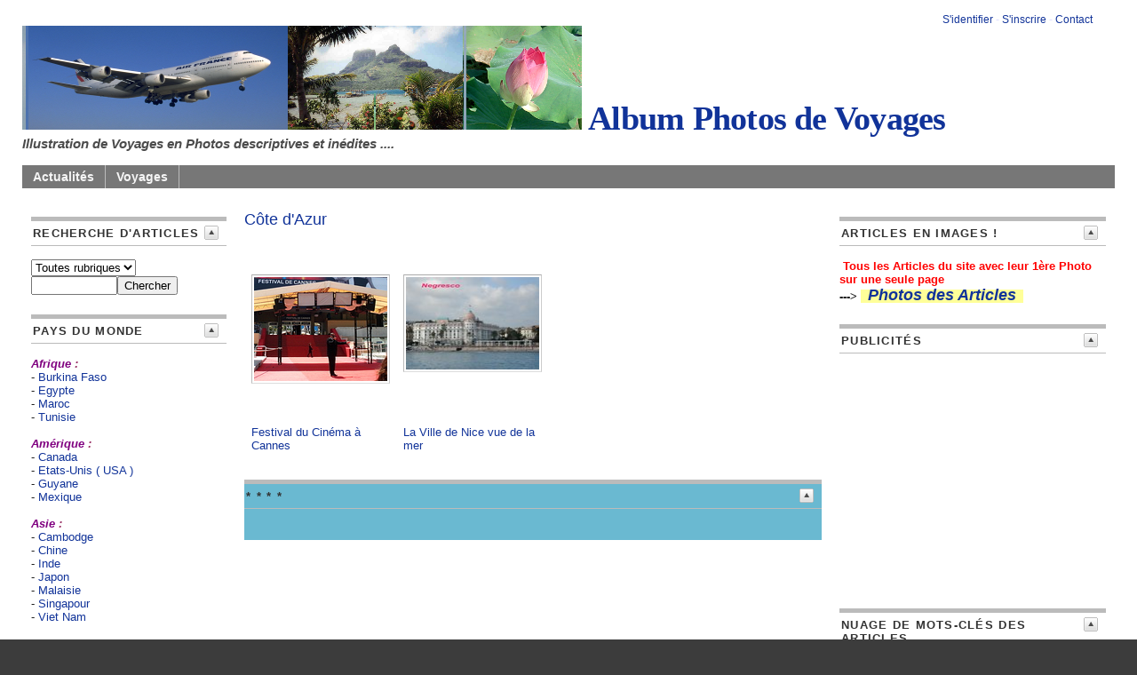

--- FILE ---
content_type: text/html; charset=ISO-8859-1
request_url: https://albumphotosvoyages.fr/texts/cote-d-azur
body_size: 7948
content:

<!DOCTYPE html PUBLIC "-//W3C//DTD XHTML 1.0 Transitional//EN" "http://www.w3.org/TR/xhtml1/DTD/xhtml1-transitional.dtd">

<html xmlns="http://www.w3.org/1999/xhtml" xml:lang="fr">

<head>
<title>Côte d'Azur</title>
<meta http-equiv="Content-Type" content="text/html; charset=iso-8859-1" />
<meta name="description" content="Illustration de Voyages en Photos descriptives et inédites ...." />
<link rel="alternate" type="application/rss+xml" title="RSS" href="https://albumphotosvoyages.fr/index.xml" />
<link rel="alternate" type="application/rdf+xml" title="FOAF" href="https://albumphotosvoyages.fr/foaf.rdf" />
<link rel="openid.server" href="https://albumphotosvoyages.fr/cgi-bin/openid_server.pl?site_id=album-photos-voyages" />







<meta property="og:type" content="website" />
<meta property="og:title" content="Côte d'Azur" />
<meta property="og:description" content="Illustration de Voyages en Photos descriptives et inédites ...." />



<script type="text/javascript" src="/public_images/mimbo/js/dropdowns.js"></script>

<script type="text/javascript" src="/public_images/jquery/jquery.js"></script>
<script src="/public_images/jquery/effects.core.js"></script>
<script src="/public_images/jquery/effects.slide.js"></script>
<script src="/public_images/jquery/jquery.cookie.js"></script>

<style type="text/css" media="all">
.toggle h3 {
cursor:pointer;cursor:hand;
background-image: url(/public_images/arrow-square.gif);
background-repeat:no-repeat;
background-position:right -51px;
}
.toggle h3.active {
background-position: right 5px;
}
</style>

<script>
  $(document).ready(function(){

    $(".toggle h3").each(function(i) {
        var id = $(this).parent().attr('id');
    	var toggle = $.cookie('toggle_' + id);
    	if (toggle == 'hidden') {
	        $(this).next().hide();
    	}
	else if (toggle == 'shown'){
		$(this).addClass("active");
	}
	else if ($(this).parent().hasClass('active')) {
		$(this).addClass("active");
	}
	else {
		$(this).next().hide();
	}
	$(this).css("padding-right","25px");
    });

    $(".toggle h3").click(function () {
        var id = $(this).parent().attr('id');
        if ($(this).next().is(":visible")) {
    		$.cookie('toggle_' + id, 'hidden', {path: "/", expires: 365});
    	}
    	else {
    		$.cookie('toggle_' + id, 'shown', {path: "/", expires: 365});
    	}
	$(this).toggleClass("active");
   	$(this).next().slideToggle();
    });
  });
</script>


<style type="text/css" media="all">

body {


	background: #3c3c3c;

	color: #1E1E1E;
	padding: 13px 0 25px 0;
	margin: 0;
	padding: 0;
}

body,html {
	min-height:101%;
	font: 100% Arial, Verdana, Sans-Serif;
}

#page {
	font-size:0.8em;
	background:#ffffff;
	padding: 10px 25px 35px 25px;

}

/*Main Navbar */

#nav {
	background-color:#777777;
	font-size:1.1em;
	margin:0;
	padding:0;
	z-index:10;
	}

#nav, #nav ul {
	list-style: none;
	line-height: 1;
	z-index:10;
	}

#nav a, #nav a:hover {
	display: block;
	text-decoration: none;
	border:none;
	}

#nav li {
	float: left;
	list-style:none;
	border-right:1px solid #bbbbbb;
	}

#nav li.selected {
	padding:6px 12px;
	background-color:#5b5b5b;
	color: #f5f5f5;
	font-weight:bold;
}

#nav a, #nav a:visited {
	padding:6px 12px;
	display:block;
	font-weight:bold;
	color: #f5f5f5;
	}

#nav a:hover, #nav a:active, .current_page_item	a, #home .on, .selected a {
	background-color:#333333;
	color: #f5f5f5;
	text-decoration:none
	}


/* Dropdown Menus */
#nav li ul {
	position: absolute;
	left: -999em;
	height: auto;
	width: 174px;
	border-bottom: 1px solid #bbbbbb;
	z-index:10;
	background-color: #777777;
	}

#nav li li {
	width: 172px;
	border-top: 1px solid #bbbbbb;
	border-right: 1px solid #bbbbbb;
	border-left: 1px solid #bbbbbb;
	background-color: #777777;
	}

#nav li li a, #nav li li a:visited {
	font-weight:normal;
	font-size:0.9em;
	color: #f5f5f5;
	background-color: #777777;
	}

#nav li li a:hover, #nav li li a:active {
	background-color:#333333;
	color: #f5f5f5;
	text-decoration:none
	}

#nav li:hover ul, #nav li li:hover ul, #nav li li li:hover ul, #nav li.sfhover ul, #nav li li.sfhover ul, #nav li li li.sfhover ul {
	left: auto;
	}

a.main:hover {
	background:none;
}

.hide {
        display: none;
}

h1, h2, h3, h4 {
	font-weight:normal;
}

strong, dt {
	font-weight: bold;
}

img {
	border: 0;
}

a {
	color: #113399;
	text-decoration:none;
}

hr {
	display: block;
	height:1px;
	background:#bbbbbb;
	border:0;
}


#content a:hover {
	background-color: #113399;
	color: #ffffff;
}

#content .post_image a:hover {
	background-color:transparent;
}

#header *, #footer *, .postfoot * {
        margin: 0;
        padding: 0;
}

/* #header */
#header {
	clear: both;
	position:relative;
	width: 100%;
	margin: 0;
}

#header h1 a {
	font:1.5em Georgia, "Times New Roman", Times, serif;
	font-weight:bold;
	letter-spacing:-0.02em;
	color:#113399;
}


#header p {
	font-size: 1.2em;
	font-weight: bold;
	font-style: italic;
	color: #545454;
	margin-top: -2px;
	color:#4b4b4b;
	margin-bottom: 15px;
}

/* Float Properties*/

.clearfloat:after {
	display:block;
	visibility:hidden;
	clear:both;
	height:0;
	content:".";
	}
	
.clearfloat {
	display:inline-block;
	}

.clearfloat {
	display:block;
}



#columns {
	width:100%;
}

#column_left {
	width:220px;
	overflow:hidden;
}

.side h3 {
	color: #333333;
	font: 1em Arial, Helvetica, sans-serif;
	text-transform:uppercase;
	letter-spacing:0.1em;
	font-weight:bold;
	border-top:5px solid #bbbbbb;
	border-bottom:1px solid #bbbbbb;
	padding:6px 0 6px 2px;
	margin:22px 0 15px 0;
	font-size:1em;
}

#column_center {
	//overflow:hidden;
}

#column_right {
	width:220px;
	overflow:hidden;
}


/* #content */
#content {
	clear:both;
}

* html #content {
       margin-top:-10px;
}

#content h2, #content h2 a {
	clear: both;
	text-decoration: none;
	color: #113399;
	font-size:1.4em;
}

#content h3 {
	font-style:bold;
}

/*	Headers */

.small {
	font-size: 0.95em;
	background-color:#eeeeff;
	padding:3px 6px;
	margin:0px;
}


#content ul.datestamp {
	width: 100%;
	float: left;
	clear: both;
	margin:0px;
	padding:0px;
	margin-bottom:10px;
}

#content ul.datestamp li {
	margin-left: 0;
	padding-top: 1px;
}


#content blockquote {
	font-style: italic;
	border-left: 2px solid #1E1E1E;
}

/* .postfoot */
#content .postfoot {
	margin-top:0px;
	margin-bottom: 30px;
	background-color: #eeeeee;
	border-bottom: 1px dotted #777777;
	border-top: 1px dotted #777777;
}

#content .postfoot_format_line {
        margin-bottom:10px;
}


#content .postfoot li {
	padding: 2px 0 0 17px;
	margin: 0;
	margin-right: 20px;
}

.sbtop {
       margin-bottom:15px;
       background: #6AB9D1;
}

.sbtop .side_content {
        padding:10px;
}




.side p,
.side ul {
	padding:0px;
	margin:0px;
	list-style: none;
	font-size: 12px;
	color: #1E1E1E;
}

.side li {
	padding-left: 17px;
	margin: 0 0 5px 0;
	min-height:16px;
}


.side ul a {
	border-bottom: 1px;
	text-decoration: none;
}


/* #footer */
#footer {
	clear: both;
	height: 60px;
	width:100%;
	margin: 0px;
	margin-bottom:10px;
	border-top: 3px solid #bbbbbb;
	border-bottom: 0px solid #bbbbbb;
}

#footer img {
	vertical-align: middle;
}


#footer p {
	font-size: 11px;
	color: #113399;
}

#footer p.feeds {
	float: left;
	padding: 5px 10px;
}

#footer p.vb {
	float: right;
	padding: 5px 10px;
}


/* .icon */
li.icon {
	display: inline;
	margin-right: 5px;
	padding-left: 18px;
	font-size: 12px;
	color: #888;
	float: left;
}

.admin li.icon {
	color: #39c;
}



.block_display_keywords li,
.block_display_user_keywords li,
.block_display_texts_and_keywords li
{
	background: url(/public_images/silk/tag_blue.png) no-repeat 0 50%;
}

.block_display_users_with_keywords li
{
	background: url(/public_images/silk/user.png) no-repeat 0 50%;
}

.block_last_comments li
{
	background: url(/public_images/silk/comment.png) no-repeat 0 50%;
}

.block_active_summaries li,
.block_active_summaries_and_last_comment li
{
	background: url(/public_images/silk/comments.png) no-repeat 0 50%;
}

.block_archive_categories li,
.block_categories li
{
	background: url(/public_images/silk/folder.png) no-repeat 0 50%;
}

.block_archive_months li
{
	background: url(/public_images/silk/calendar_view_month.png) no-repeat 0 50%;
}

.block_active_summaries li
{
	background: url(/public_images/silk/comments.png) no-repeat 0 50%;
}

.block_current_category li,
.block_category li,
.block_category_summaries li
{
	background: url(/public_images/silk/page_white_text.png) no-repeat 0 50%;
}

.block_new_users li,
.block_updated_users li
{
        background: url(/public_images/silk/user.png) no-repeat 0 50%;
}



li.prev {
	background: url(/public_images/icon_prev.gif) no-repeat 0 50%;
}

li.next {
	padding-right: 17px !important;
	background: url(/public_images/icon_next.gif) no-repeat right 50%;
}

.star {
	margin-right: 5px;
	vertical-align: -10%;
}




/* side */




#comments_title {
	padding: 5px 0 4px 8px;
        font-size:14px;
	padding-left: 8px;
	margin-bottom:15px;
}

#commands {
	  float:right;
	  padding:0px;
	  margin:0px;
	  font-size: 12px;
	  margin-right: 25px;
	  margin-top:5px;
	  color:#ddf;
}

#commands a {
	  text-decoration: none;
}

.comment_face
{
	float:left;
        margin-bottom:5px;
        margin-right:5px;
}

/* calendrier */

.calendar table { font-size: 12px; margin: 10px; }
.calendar tr { border-top : 1px solid black; }
.calendarMonth  { font-weight: bold; text-align: center; }
.calendarDayOfWeek  { font-weight: normal; }
.calendarDay  { padding: 1px; }
.calendarDayLinked  { background: #b4dce8;	font-weight: bold; }
.calendarDayLinked a { color: #000; text-decoration: none; }
.calendarDayToday  { background: #b4dce8; font-weight: bold; color: #000; border:1px solid black; }
.calendarDayTodayLinked { background: #b4dce8; font-weight: bold; text-decoration: none; border:1px solid black; }
.calendarDayTodayLinked a { color: #000; text-decoration: none;}

.oneliners textarea input {
	   font-size:0.9em;
}

#suite {
	margin-bottom:30px;
}

#summaries_pages ul {
	list-style:none;
	margin:0px;
}

#summaries_pages li {
	list-style:none;
	border:1px solid #3b3b3b;
	background:#777777;
	color:#f5f5f5;
	float:left;
	margin-right:10px;
	margin-bottom:5px;
	text-align:center;
}

#summaries_pages #current_page {
	height:20px;
	width:20px;
	padding-top:2px;
	font-weight:bold;
	background:#bbbbbb;
}

#summaries_pages a, #summaries_pages a:hover {
	padding-top:2px;
	display:block;
	color:#f5f5f5;
        text-decoration: none;
        border:none;
	height:20px;
	width:20px;
}

#summaries_pages a:hover {
	background:#333333;
        color:#f5f5f5;
}



.highlight {
            font-weight:bold;
            color:#119933;
}

.post_header h2 {
             font-family:georgia,times new roman,times,serif;
}

.post_header h3 {
             font-style:italic;
}

.post_format_headline {
       padding:10px;
	background:#ccddff;
	padding:15px;
	border-bottom:1px dotted #666e7f;
	border-top:1px dotted #666e7f;
}


#content .format_headline h2 a {
	font:1.8em Georgia, "Times New Roman", Times, serif;
	line-height:100%;
	display:block;
	padding-bottom:7px;
}

#content .format_2cols h2 a {
	font-size:1.2em;
}

#content .format_3cols h2 a, #content .format_line h2 a {
       font-size:1.1em;
}

.posts_table {
	width:100%;
}

.tr_header, .tr_footer, .tr_body {
       vertical-align:top;
}

#column_center blockquote {
	color:#76767a;
	background:#f2f2f2;
	padding:6px 14px;
	margin:18px 35px;
	border-right:1px solid #DDD;
	border-bottom:1px solid #DDD;
	}

.comment {
	margin: 15px 0 3px;
	padding: 8px 15px 10px 15px;
	border-top: 1px solid #bebebe;
}

.alt1 {
	background:#eeeeee !important;
	}

.alt2 {
        background:#e2e2e2 !important;
        }

.administrator_comment {
        background:#ffffdd !important;
}


.newcomment {
	border: 5px solid #bbbbbb;
}

.comment_content {
	padding: 8px;
	padding-left:8px;
	padding-right: 8px;
}

.comment_title {
	display: block;
	}

.comment small {
	padding:3px 6px;
	}

.alt1 small {
	background:#e2e2e2 !important;
	}

.alt2 small {
        background:#eeeeee !important;
        }
        
.comment_footer {
	padding-bottom:5px;
}

.alt1 .comment_footer {
	border-bottom:3px solid #e2e2e2 !important;
	}

.alt2 .comment_footer {
        border-bottom:3px solid #eeeeee !important;
        }

.comment cite {
	font: 1.6em Georgia, "Times New Roman", Times, serif;
	font-weight:bold;
	letter-spacing:-0.05em;
	}

.post_image {
	margin:20px;
	text-align:center;
	position:relative;
}

.post_image a {
	text-decoration:none;
}

#image_prev, #image_next {
	display:block;
	position:absolute;
	z-index:1;
	top:0px;
	left:0px;
	text-indent:-9999px;
	background:url(/public_images/image_nav/blank.gif);outline:none;
}

#image_next:hover, #image_next:focus {
	background-color:transparent;
	background:url(/public_images/image_nav/dark.next.400.png) no-repeat center right;
	z-index:10;
}

#image_prev:hover, #image_prev:focus {
	background-color:transparent;
	background:url(/public_images/image_nav/dark.prev.400.png) no-repeat center left;
	z-index:10;
}

.image_legend {
	font-style:italic;
}

  </style>

<!-- definition des smartblock -->















































<link rel="stylesheet" href='/public_images/hoverbox.css' type="text/css" media="screen, projection" />
<!--[if IE]>
<link rel="stylesheet" href='/public_images/ie_fixes.css' type="text/css" media="screen, projection" />
<![endif]-->
<style type="text/css">
<!--
.keywords_cloud ul {
	list-style-type:none !important;
}
.keywords_cloud li {
	background:none !important;
	background-image:none !important;
	padding:2px !important;
	display:inline !important;
}
-->
</style>
</head>

<body>

<div id="page">

<div id="commands">


<a href="/session.shtml" title ="">S'identifier</a>



<span class="separator"> - </span><a href="/cgi-bin/user.pl?site_id=album-photos-voyages&amp;action=display&amp;type=add">S'inscrire</a>











<span class="separator"> - </span><a href="/cgi-bin/contact.pl?site_id=album-photos-voyages&amp;action=display">Contact</a>



</div>

			<div id="header">
			     	<h1><a href="/" title="Retour à la page principale"><img src="https://albumphotosvoyages.fr/images/mimbo.logo.png" width="630" height="117" style="border:none" alt="Album Photos de Voyages" /> Album Photos de Voyages</a></h1>
			     	<p>Illustration de Voyages en Photos descriptives et inédites ....</p>


				<div id="nav" class="clearfloat">
				
	
	
	
<ul>

	
	
    		
<li class="page_item"><a href="https://albumphotosvoyages.fr/actualites.shtml">Actualités</a> </li>

        
	
  	
	
    		
<li class="page_item"><a href="https://albumphotosvoyages.fr/voyages.shtml">Voyages</a> </li>

        
	
  	
  	
</ul>

	


				</div>

			</div><!--/#header-->



			<div id="main">

<div id="content">



<table id="columns" cellspacing="0px" cellpadding="10px" border="0" >
<tr>





<!-- left column -->
<td id="column_left" valign="top">

	
<div class="side block_search toggle active" id="search">

	
<h3>Recherche d'articles</h3>
<div class="side_content">

	
<form method="post" action="/cgi-bin/display_index.pl" enctype="multipart/form-data">
<div><input type="hidden" name="site_id" value="album-photos-voyages"  /><select name="category_id" >
<option selected="selected" value="_news">Toutes rubriques</option>
<option value="actualites">Actualités</option>
<option value="voyages">Voyages</option>
</select><br /><input type="text" name="keyword"  size="10" /><input type="submit" name=".submit" value="Chercher" /></div></form>

	
</div>
<hr class="hide" />
</div>


	
<div class="side block_wiki_page toggle active" id="wiki_page.pays__du__monde">

	
<h3>Pays  du  Monde</h3>
<div class="side_content">

	

			

  <div><span style="color: rgb(153, 51, 102);"><i><b><a href="https://albumphotosvoyages.fr/texts/afrique" rel="tag" class="wiki_link" title="15 articles"><span style="color: rgb(128, 0, 128);">Afrique</span></a>&#160;:&#160;</b></i></span></div>
-&#160;<a href="https://albumphotosvoyages.fr/texts/burkina-faso" rel="tag" class="wiki_link" title="1 article">Burkina Faso</a>&#160;<br  />
- <a title="3 articles" class="wiki_link" href="https://albumphotosvoyages.fr/texts/egypte" rel="tag"><font color="#113399">Egypte</font></a><br  />
-&#160;<a href="https://albumphotosvoyages.fr/texts/maroc" rel="tag" class="wiki_link" title="9 articles">Maroc</a><br  />
-&#160;<a href="https://albumphotosvoyages.fr/texts/tunisie" rel="tag" class="wiki_link" title="3 articles">Tunisie</a> <br  />
<i><b><br  />
</b><span style="color: rgb(153, 51, 102);"><b><a href="https://albumphotosvoyages.fr/texts/amerique" rel="tag" class="wiki_link" title="11 articles"><span style="color: rgb(128, 0, 128);">Amérique</span></a>&#160;:</b></span></i>&#160;
<div>- <a title="6 articles" class="wiki_link" href="https://albumphotosvoyages.fr/texts/canada" rel="tag"><font color="#113399">Canada</font></a><br  />
- <a href="https://albumphotosvoyages.fr/texts/usa">Etats-Unis ( USA )</a>&#160;<br  />
-&#160;<a href="https://albumphotosvoyages.fr/texts/guyane" rel="tag" class="wiki_link" title="6 articles">Guyane</a>&#160;&#160;<br  />
-&#160;<a href="https://albumphotosvoyages.fr/texts/mexique" rel="tag" class="wiki_link" title="3 articles">Mexique</a></div>
<div>&#160;</div>
<span style="color: rgb(153, 51, 102);"><i><b><a href="https://albumphotosvoyages.fr/texts/asie" rel="tag" class="wiki_link" title="60 articles"><span style="color: rgb(128, 0, 128);">Asie</span></a>&#160;:</b></i></span><br  />
-&#160;<a href="https://albumphotosvoyages.fr/texts/cambodge" rel="tag" class="wiki_link" title="14 articles">Cambodge</a> <br  />
-&#160;<a href="https://albumphotosvoyages.fr/texts/chine" rel="tag" class="wiki_link" title="13 articles">Chine</a><br  />
-&#160;<a href="https://albumphotosvoyages.fr/texts/inde" rel="tag" class="wiki_link" title="1 article">Inde</a><br  />
-&#160;<a href="https://albumphotosvoyages.fr/texts/japon" rel="tag" class="wiki_link" title="19 articles">Japon</a>&#160;<br  />
-&#160;<a href="https://albumphotosvoyages.fr/texts/malaisie" rel="tag" class="wiki_link" title="1 article">Malaisie</a>&#160;<br  />
-&#160;<a href="https://albumphotosvoyages.fr/texts/singapour" rel="tag" class="wiki_link" title="2 articles">Singapour</a>&#160;<br  />
-&#160;<a href="https://albumphotosvoyages.fr/texts/viet-nam" rel="tag" class="wiki_link" title="3 articles">Viet Nam</a>&#160;<br  />
&#160;<br  />
<span style="color: rgb(153, 51, 102);"><i><b><a href="https://albumphotosvoyages.fr/texts/europe" rel="tag" class="wiki_link" title="101 articles"><span style="color: rgb(128, 0, 128);">Europe</span></a>&#160;:</b></i></span>&#160;<br  />
-&#160;<a href="https://albumphotosvoyages.fr/texts/allemagne" rel="tag" class="wiki_link" title="1 article">Allemagne</a>&#160;<br  />
-&#160;<a href="https://albumphotosvoyages.fr/texts/andorre" rel="tag" class="wiki_link" title="3 articles">Andorre</a>&#160;<br  />
- <a href="https://albumphotosvoyages.fr/texts/autriche" rel="tag" class="wiki_link" title="1 article">Autriche</a>&#160;<br  />
-&#160;<a href="https://albumphotosvoyages.fr/texts/belgique" rel="tag" class="wiki_link" title="9 articles">Belgique</a>&#160;<br  />
-&#160;<a href="https://albumphotosvoyages.fr/texts/espagne" rel="tag" class="wiki_link" title="23 articles">Espagne</a><br  />
-&#160;<a href="https://albumphotosvoyages.fr/texts/france" rel="tag" class="wiki_link" title="199 articles">France</a><br  />
-&#160;<a href="https://albumphotosvoyages.fr/texts/grande-bretagne" rel="tag" class="wiki_link" title="7 articles">Grande Bretagne</a><br  />
-&#160;<a href="https://albumphotosvoyages.fr/texts/grece" rel="tag" class="wiki_link" title="7 articles">Grèce</a><br  />
-&#160;<a href="https://albumphotosvoyages.fr/texts/irlande" rel="tag" class="wiki_link" title="10 articles">Irlande</a>&#160;<br  />
-&#160;<a href="https://albumphotosvoyages.fr/texts/italie" rel="tag" class="wiki_link" title="17 articles">Italie</a><br  />
-&#160;<a href="https://albumphotosvoyages.fr/texts/monaco" rel="tag" class="wiki_link" title="3 articles">Monaco</a><br  />
-&#160;<a href="https://albumphotosvoyages.fr/texts/pays-bas" rel="tag" class="wiki_link" title="7 articles">Pays-bas</a><br  />
-&#160;<a href="https://albumphotosvoyages.fr/texts/pologne" rel="tag" class="wiki_link" title="2 articles">Pologne</a><br  />
-&#160;<a href="https://albumphotosvoyages.fr/texts/portugal" rel="tag" class="wiki_link" title="9 articles">Portugal</a>&#160;<br  />
-&#160;<a href="https://albumphotosvoyages.fr/texts/suisse" rel="tag" class="wiki_link" title="2 articles">Suisse</a><br  />
-&#160;<a href="https://albumphotosvoyages.fr/texts/ukraine" rel="tag" class="wiki_link" title="4 articles">Ukraine</a> <br  />
<br  />
<span style="color: rgb(153, 51, 102);"><i><b>Iles Océaniques&#160;:</b></i></span>&#160;<br  />
-&#160;<a href="https://albumphotosvoyages.fr/texts/antilles" rel="tag" class="wiki_link" title="18 articles">Antilles</a>&#160;<br  />
-&#160;<a href="https://albumphotosvoyages.fr/texts/haiti" rel="tag" class="wiki_link" title="1 article">Haïti</a>&#160;<br  />
-&#160;<a href="https://albumphotosvoyages.fr/texts/maurice" rel="tag" class="wiki_link" title="2 articles">Maurice</a><br  />
-&#160;<a href="https://albumphotosvoyages.fr/texts/nouvelle-caledonie" rel="tag" class="wiki_link" title="12 articles">Nouvelle Calédonie</a>&#160;<br  />
- <a href="https://albumphotosvoyages.fr/texts/polynesie" rel="tag" class="wiki_link" title="24 articles">Polynésie</a>&#160;<br  />
-&#160;<a href="https://albumphotosvoyages.fr/texts/reunion" rel="tag" class="wiki_link" title="9 articles">Réunion</a>&#160;<br  />
<br  />
<span style="color: rgb(153, 51, 102);"><i><b>Moyen Orient&#160;:&#160;</b></i></span><br  />
-&#160;<a href="https://albumphotosvoyages.fr/texts/emirats-arabes-unis" rel="tag" class="wiki_link" title="5 articles">Emirats Arabes Unis</a> <br  />
-&#160;<a href="https://albumphotosvoyages.fr/texts/israel" rel="tag" class="wiki_link" title="1 article">Israël</a>&#160;<br  />
-&#160;<a href="https://albumphotosvoyages.fr/texts/jordanie" rel="tag" class="wiki_link" title="1 article">Jordanie</a> <br  />
<br  />
  

		

	
</div>
<hr class="hide" />
</div>

	
<div class="side block_wiki_page toggle active" id="wiki_page.droits_reserves">

	
<h3>Respect des droits d'auteur</h3>
<div class="side_content">

	

			

  <div class="fb-like-box" data-href="https://www.facebook.com/AlbumPhotosdeVoyages?fref=ts" data-width="180" data-height="90" data-colorscheme="light" data-show-faces="false" data-header="true" data-stream="false" data-show-border="true"><span style="background-color: rgb(204, 255, 255);"><span style="color: rgb(0, 0, 128);"><i><b>&#160;Pour respecter les droits d'auteur, la reproduction des Photos de ce site est interdite sans une autorisation écrite préalable&#160;!&#160; <br />
<br />
<script type="text/javascript"><!--
google_ad_client = "ca-pub-0279426100385354";
/* APV Skyscraper */
google_ad_slot = "1369184707";
google_ad_width = 160;
google_ad_height = 600;
//-->
</script> <script type="text/javascript"
src="http://pagead2.googlesyndication.com/pagead/show_ads.js">
</script></b></i></span></span></div>
  

		

	
</div>
<hr class="hide" />
</div>


</td>





<!-- main column -->
<td id="column_center" valign="top">


<div class="sbtop">

</div>









<div class="news">
<h2>Côte d'Azur</h2>

<p>&#160;<div class="hoverbox"><li><div class="image"><a href="https://albumphotosvoyages.fr/news/festival-du-cinema-a-cannes">
	<img src="/images/thumbs/Cannes_Festival_1_t.jpg" width="150" height="117" alt="Festival du Cinéma à Cannes -- 16/05/14" title="Festival du Cinéma à Cannes -- 16/05/14"/>
	<img src="/images/Cannes_Festival_1_t.jpg" alt="Festival du Cinéma à Cannes -- 16/05/14" class="preview" title="Festival du Cinéma à Cannes -- 16/05/14" /></a></div><br /><a href="https://albumphotosvoyages.fr/news/festival-du-cinema-a-cannes">Festival du Cinéma à Cannes</a><br /></li><li><div class="image"><a href="https://albumphotosvoyages.fr/news/la-ville-de-nice-vue-de-la-mer">
	<img src="/images/thumbs/Nice_Negresco_t.jpg" width="150" height="104" alt="La Ville de Nice vue de la mer -- 19/05/14" title="La Ville de Nice vue de la mer -- 19/05/14"/>
	<img src="/images/Nice_Negresco_t.jpg" alt="La Ville de Nice vue de la mer -- 19/05/14" class="preview" title="La Ville de Nice vue de la mer -- 19/05/14" /></a></div><br /><a href="https://albumphotosvoyages.fr/news/la-ville-de-nice-vue-de-la-mer">La Ville de Nice vue de la mer</a><br /></li></div><hr style="clear:left;margin:0px;padding:0px;width:0;"/>
</p>
 
</div>













<!-- définition des sommaires, c'est à dire de la page principale et des pages de rubriques -->




<!-- définition de la page individuelle d'article -->








<div class="sbtop">
	
<div class="side block_wiki_page toggle active" id="wiki_page._______">

	
<h3>* * * *</h3>
<div class="side_content">

	

			
		

	
</div>
<hr class="hide" />
</div>


</div>


</td>





<!-- right column -->

<td id="column_right" valign="top">
	
<div class="side block_wiki_page toggle active" id="wiki_page.articles_en_images__">

	
<h3>Articles en images !</h3>
<div class="side_content">

	

			

  <span style="color: rgb(255, 0, 0);"><b>&#160;Tous les Articles du site avec leur 1ère Photo sur une seule page</b></span><br />
<b>---&gt;</b> <span style="color: rgb(128, 0, 128);"><span style="background-color: rgb(255, 255, 153);">&#160;&#160;</span></span><span style="color: rgb(128, 0, 128);"><span style="background-color: rgb(255, 255, 153);"><a href="https://albumphotosvoyages.fr/texts/articles-en-images"><span style="font-size: large;"><i><b>Photos des Articles</b></i></span></a>&#160;&#160;</span></span>
  

		

	
</div>
<hr class="hide" />
</div>

	
<div class="side block_wiki_page toggle active" id="wiki_page.publicites">

	
<h3>Publicités</h3>
<div class="side_content">

	

			

  <script async src="//pagead2.googlesyndication.com/pagead/js/adsbygoogle.js"></script>
<!-- 300x250, date de création 10/03/11 -->
<ins class="adsbygoogle"
     style="display:inline-block;width:300px;height:250px"
     data-ad-client="ca-pub-0279426100385354"
     data-ad-slot="9159298038"></ins>
<script>
(adsbygoogle = window.adsbygoogle || []).push({});
</script>
  

		

	
</div>
<hr class="hide" />
</div>

	
<div class="side block_display_keywords_cloud toggle active" id="display_keywords_cloud">

	
<h3>Nuage de mots-clés des articles</h3>
<div class="side_content">

	

			

  <ul class="keywords_list keywords_cloud" >
<li><a href="https://albumphotosvoyages.fr/texts/usa" rel="tag" class="wiki_link" title="60 articles" style="font-size:21px;">USA</a></li>
<li><a href="https://albumphotosvoyages.fr/texts/france" rel="tag" class="wiki_link" title="199 articles" style="font-size:25px;">France</a></li>
<li><a href="https://albumphotosvoyages.fr/texts/eglises" rel="tag" class="wiki_link" title="73 articles" style="font-size:22px;">Eglises</a></li>
<li><a href="https://albumphotosvoyages.fr/texts/europe" rel="tag" class="wiki_link" title="101 articles" style="font-size:23px;">Europe (hors France)</a></li>
<li><a href="https://albumphotosvoyages.fr/texts/ile-de-france" rel="tag" class="wiki_link" title="36 articles" style="font-size:20px;">Ile de France</a></li>
<li><a href="https://albumphotosvoyages.fr/texts/animaux" rel="tag" class="wiki_link" title="32 articles" style="font-size:19px;">Animaux</a></li>
<li><a href="https://albumphotosvoyages.fr/texts/oceanie" rel="tag" class="wiki_link" title="29 articles" style="font-size:19px;">Océanie</a></li>
<li><a href="https://albumphotosvoyages.fr/texts/bateaux" rel="tag" class="wiki_link" title="39 articles" style="font-size:20px;">Bateaux</a></li>
<li><a href="https://albumphotosvoyages.fr/texts/plantes" rel="tag" class="wiki_link" title="18 articles" style="font-size:18px;">Plantes</a></li>
<li><a href="https://albumphotosvoyages.fr/texts/picardie" rel="tag" class="wiki_link" title="7 articles" style="font-size:15px;">Picardie</a></li>
<li><a href="https://albumphotosvoyages.fr/texts/new-york" rel="tag" class="wiki_link" title="11 articles" style="font-size:17px;">new_york</a></li>
<li><a href="https://albumphotosvoyages.fr/texts/musee" rel="tag" class="wiki_link" title="21 articles" style="font-size:18px;">Musée</a></li>
<li><a href="https://albumphotosvoyages.fr/texts/timbres-poste" rel="tag" class="wiki_link" title="30 articles" style="font-size:19px;">Timbres Poste</a></li>
<li><a href="https://albumphotosvoyages.fr/texts/asie" rel="tag" class="wiki_link" title="60 articles" style="font-size:21px;">Asie</a></li>
<li><a href="https://albumphotosvoyages.fr/texts/irlande" rel="tag" class="wiki_link" title="10 articles" style="font-size:16px;">Irlande</a></li>
<li><a href="https://albumphotosvoyages.fr/texts/ocean" rel="tag" class="wiki_link" title="15 articles" style="font-size:17px;">Océan</a></li>
<li><a href="https://albumphotosvoyages.fr/texts/port" rel="tag" class="wiki_link" title="34 articles" style="font-size:20px;">Port</a></li>
<li><a href="https://albumphotosvoyages.fr/texts/pont" rel="tag" class="wiki_link" title="9 articles" style="font-size:16px;">Pont</a></li>
<li><a href="https://albumphotosvoyages.fr/texts/californie" rel="tag" class="wiki_link" title="13 articles" style="font-size:17px;">Californie</a></li>
<li><a href="https://albumphotosvoyages.fr/texts/afrique" rel="tag" class="wiki_link" title="15 articles" style="font-size:17px;">Afrique</a></li>
<li><a href="https://albumphotosvoyages.fr/texts/italie" rel="tag" class="wiki_link" title="17 articles" style="font-size:18px;">Italie</a></li>
<li><a href="https://albumphotosvoyages.fr/texts/bretagne" rel="tag" class="wiki_link" title="44 articles" style="font-size:20px;">Bretagne</a></li>
<li><a href="https://albumphotosvoyages.fr/texts/chateau" rel="tag" class="wiki_link" title="38 articles" style="font-size:20px;">Château</a></li>
<li><a href="https://albumphotosvoyages.fr/texts/cambodge" rel="tag" class="wiki_link" title="14 articles" style="font-size:17px;">Cambodge</a></li>
<li><a href="https://albumphotosvoyages.fr/texts/floride" rel="tag" class="wiki_link" title="13 articles" style="font-size:17px;">Floride</a></li>
<li><a href="https://albumphotosvoyages.fr/texts/art" rel="tag" class="wiki_link" title="15 articles" style="font-size:17px;">Art</a></li>
<li><a href="https://albumphotosvoyages.fr/texts/midi-pyrenees" rel="tag" class="wiki_link" title="11 articles" style="font-size:17px;">Midi-Pyrénées</a></li>
<li><a href="https://albumphotosvoyages.fr/texts/canada" rel="tag" class="wiki_link" title="24 articles" style="font-size:19px;">Canada</a></li>
<li><a href="https://albumphotosvoyages.fr/texts/japon" rel="tag" class="wiki_link" title="19 articles" style="font-size:18px;">Japon</a></li>
<li><a href="https://albumphotosvoyages.fr/texts/train" rel="tag" class="wiki_link" title="8 articles" style="font-size:16px;">Train</a></li>
<li><a href="https://albumphotosvoyages.fr/texts/barcelone" rel="tag" class="wiki_link" title="8 articles" style="font-size:16px;">Barcelone</a></li>
<li><a href="https://albumphotosvoyages.fr/texts/roussillon" rel="tag" class="wiki_link" title="29 articles" style="font-size:19px;">Roussillon</a></li>
<li><a href="https://albumphotosvoyages.fr/texts/phare" rel="tag" class="wiki_link" title="13 articles" style="font-size:17px;">Phare</a></li>
<li><a href="https://albumphotosvoyages.fr/texts/espagne" rel="tag" class="wiki_link" title="23 articles" style="font-size:18px;">Espagne</a></li>
<li><a href="https://albumphotosvoyages.fr/texts/chine" rel="tag" class="wiki_link" title="13 articles" style="font-size:17px;">Chine</a></li>
<li><a href="https://albumphotosvoyages.fr/texts/occitanie" rel="tag" class="wiki_link" title="15 articles" style="font-size:17px;">Occitanie</a></li>
<li><a href="https://albumphotosvoyages.fr/texts/faune" rel="tag" class="wiki_link" title="14 articles" style="font-size:17px;">Faune</a></li>
<li><a href="https://albumphotosvoyages.fr/texts/martinique" rel="tag" class="wiki_link" title="8 articles" style="font-size:16px;">Martinique</a></li>
<li><a href="https://albumphotosvoyages.fr/texts/venise" rel="tag" class="wiki_link" title="7 articles" style="font-size:15px;">Venise</a></li>
<li><a href="https://albumphotosvoyages.fr/texts/reunion" rel="tag" class="wiki_link" title="9 articles" style="font-size:16px;">Réunion</a></li>
</ul>


		

	
</div>
<hr class="hide" />
</div>

	
<div class="side block_wiki_page toggle active" id="wiki_page.promotions">

	
<h3>Promotions</h3>
<div class="side_content">

	

			

  <script async src="//pagead2.googlesyndication.com/pagead/js/adsbygoogle.js"></script>
<!-- 300x250, date de création 10/03/11 -->
<ins class="adsbygoogle"
     style="display:inline-block;width:300px;height:250px"
     data-ad-client="ca-pub-0279426100385354"
     data-ad-slot="9159298038"></ins>
<script>
(adsbygoogle = window.adsbygoogle || []).push({});
</script>

<script async src="//pagead2.googlesyndication.com/pagead/js/adsbygoogle.js"></script>
<!-- 300x250, date de création 10/03/11 -->
<ins class="adsbygoogle"
     style="display:inline-block;width:300px;height:250px"
     data-ad-client="ca-pub-0279426100385354"
     data-ad-slot="9159298038"></ins>
<script>
(adsbygoogle = window.adsbygoogle || []).push({});
</script>
  

		

	
</div>
<hr class="hide" />
</div>


<div class="side block_category_summaries_text toggle active" id="category_summaries_images._news">


<h3>Toutes les rubriques</h3>
<div class="side_content">


<embed src="/public_images/flash/damier3.swf" loop="false" menu="false" quality="best" scale="noscale" salign="lt" wmode='transparent'
flashvars="nbpics=15&amp;cols=3&amp;rows=5&amp;permut=4&amp;delay=1&amp;RoundedCorner=false&amp;urlxml=/index.images.xml" width="280" height="330" name="Damier_Images" align="middle" allowScriptAccess="sameDomain" type="application/x-shockwave-flash" pluginspage="http://www.macromedia.com/go/getflashplayer" />



</div>
<hr class="hide" />
</div>



</td>
</object>






</tr>
</table>





				</div><!--/#contents-->

			</div><!--/#main-->

			<div id="footer">
				<p class="feeds"><img src="/public_images/feed-icon-16x16.gif" alt="Feed Icon" title="Feed Icon" />
<a href="/index.rdf">RSS 1.0</a>, <a href="/index.xml">RSS 2.0</a>, <a href="/atom.xml">Atom</a>, <a href="/comments.xml">Commentaires</a>, <a href="/wiki.rdf">Textes</a>, &nbsp;


				</p>
				<p class="vb">Plateforme : <a href="http://www.viabloga.com/">ViaBloga</a>
				- Modèle <a href="http://mimbo.viabloga.com/">Mimbo</a> par <a href="http://www.darrenhoyt.com/demo/mimbo2/">Darren Hoyt</a>, adapté par <a href="http://coloriage.mobi">Stéphane</a>

- Icones: <a href="http://www.famfamfam.com/lab/icons/silk/">famfamfam</a></p>
			</div>

</div>

	</body>
</html>


--- FILE ---
content_type: text/html; charset=utf-8
request_url: https://www.google.com/recaptcha/api2/aframe
body_size: 249
content:
<!DOCTYPE HTML><html><head><meta http-equiv="content-type" content="text/html; charset=UTF-8"></head><body><script nonce="cGpu9vHroEgsGxROP38KXA">/** Anti-fraud and anti-abuse applications only. See google.com/recaptcha */ try{var clients={'sodar':'https://pagead2.googlesyndication.com/pagead/sodar?'};window.addEventListener("message",function(a){try{if(a.source===window.parent){var b=JSON.parse(a.data);var c=clients[b['id']];if(c){var d=document.createElement('img');d.src=c+b['params']+'&rc='+(localStorage.getItem("rc::a")?sessionStorage.getItem("rc::b"):"");window.document.body.appendChild(d);sessionStorage.setItem("rc::e",parseInt(sessionStorage.getItem("rc::e")||0)+1);localStorage.setItem("rc::h",'1768930917386');}}}catch(b){}});window.parent.postMessage("_grecaptcha_ready", "*");}catch(b){}</script></body></html>